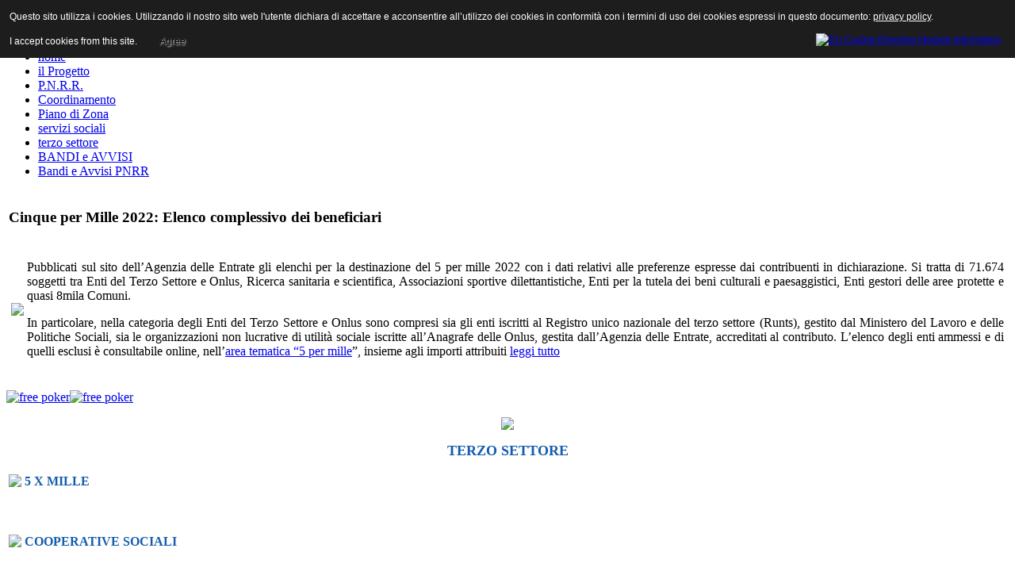

--- FILE ---
content_type: text/html; charset=utf-8
request_url: https://www.piemontesociale.it/5-x-mille/2545-cinque-per-mille-2017-elenco-permanente-degli-iscritti
body_size: 3921
content:
<!DOCTYPE html PUBLIC "-//W3C//DTD XHTML 1.0 Transitional//EN" "http://www.w3.org/TR/xhtml1/DTD/xhtml1-transitional.dtd">
<html xmlns="http://www.w3.org/1999/xhtml" xml:lang="it-it" lang="it-it">
<head>  <base href="https://www.piemontesociale.it/5-x-mille/2545-cinque-per-mille-2017-elenco-permanente-degli-iscritti" />
  <meta http-equiv="content-type" content="text/html; charset=utf-8" />
  <meta name="robots" content="index, follow" />
  <meta name="keywords" content="Sociale, Sociali, Servizi sociali, Enti gestori, Consorzi, Piemonte, Funzione sociale," />
  <meta name="title" content="Cinque per Mille 2022: Elenco complessivo dei beneficiari" />
  <meta name="author" content="Amministratore" />
  <meta name="description" content="Servizi Sociali" />
  <meta name="generator" content="Joomla! 1.5 - Open Source Content Management" />
  <title>Cinque per Mille 2022: Elenco complessivo dei beneficiari</title>
  <link href="/templates/bluesoul-tg/favicon.ico" rel="shortcut icon" type="image/x-icon" />
  <script type="text/javascript" src="/media/system/js/mootools.js"></script>
  <script type="text/javascript" src="/media/system/js/caption.js"></script>

<link rel="stylesheet" href="/templates/system/css/system.css" type="text/css" />
<link rel="stylesheet" href="/templates/system/css/general.css" type="text/css" />
<link rel="stylesheet" href="/templates/bluesoul-tg/css/style.css" type="text/css" />
<!--[if lte IE 6]>
<style>
#hornav ul li ul {
left: -999em;
margin-top: 0px;
margin-left: 0px;
}
.tg-top, .tg-bottom, .tg  {  behavior: url("templates/TEMPLATENAME/css/fix.htc"); }
</style>
<![endif]-->

<style type="text/css">
                div#cookieMessageContainer{
                    font: 12px/16px Helvetica,Arial,Verdana,sans-serif;
					position:fixed;
                    z-index:999999;
                    top:0;
					right:0;
                    margin:0 auto;
					padding: 5px;
                }
                #cookieMessageText p,.accept{font: 12px/16px Helvetica,Arial,Verdana,sans-serif;margin:0;padding:0 0 6px;text-align:left;vertical-align:middle}
				.accept label{vertical-align:middle}
				#cookieMessageContainer table,#cookieMessageContainer tr,#cookieMessageContainer td{margin:0;padding:0;vertical-align:middle;border:0;background:none}
                #cookieMessageAgreementForm{margin:0 0 0 10px}
                #cookieMessageInformationIcon{margin:0 10px 0 0;height:29px}
                #continue_button{vertical-align:middle;cursor:pointer;margin:0 0 0 10px}
                #info_icon{vertical-align:middle;margin:5px 0 0}
                #buttonbarContainer{height:29px;margin:0 0 -10px}
				input#AcceptCookies{margin:0 10px;vertical-align:middle}
				#cookieMessageContainer .cookie_button{background: url(https://www.piemontesociale.it/plugins/system/EUCookieDirectiveLite/images/continue_button.png);text-shadow: #fff 0.1em 0.1em 0.2em; color: #000; padding: 5px 12px;height: 14px;float: left;}
				.accept {float: left;padding: 5px 6px 4px 15px;}
            </style>
</head>
<body>
<div id="tg-top" class="tg-top"></div>
<div id="tg" class="tg">
<div id="template-top">
		<div class="template-top-">
		<div id="logo"></div>
		</div>
		<div class="template-top">
		
			<div id="template-top-second">		<div class="moduletable">
					<form action="index.php" method="post">
	<div class="search">
		<br /><input name="searchword" id="mod_search_searchword" maxlength="20" alt="Cerca" class="inputbox" type="text" size="20" value="cerca..."  onblur="if(this.value=='') this.value='cerca...';" onfocus="if(this.value=='cerca...') this.value='';" />	</div>
	<input type="hidden" name="task"   value="search" />
	<input type="hidden" name="option" value="com_search" />
	<input type="hidden" name="Itemid" value="491" />
</form>		</div>
	</div>
		</div>
</div>
<div id="template-menu"><div id="hornav">		<div class="moduletable">
					<ul id="mainlevel-nav"><li><a href="http://www.piemontesociale.it" class="mainlevel-nav" >home</a></li><li><a href="/il-progetto" class="mainlevel-nav" >il Progetto</a></li><li><a href="https://www.piemontesociale.it/piano-nazionale-di-ripresa-e-resilienza" class="mainlevel-nav" >P.N.R.R.</a></li><li><a href="http://www.piemontesociale.it/coordinamento-area-pubblica" class="mainlevel-nav" >Coordinamento</a></li><li><a href="/piano-di-zona" class="mainlevel-nav" >Piano di Zona</a></li><li><a href="/servizi-sociali" class="mainlevel-nav" >servizi sociali</a></li><li><a href="/terzo-settore" class="mainlevel-nav" >terzo settore</a></li><li><a href="https://bandi.regione.piemonte.it/" class="mainlevel-nav" >BANDI e AVVISI</a></li><li><a href="https://italiadomani.gov.it/it/bandi-e-avvisi.html?orderby=%40jcr%3Acontent%2Fjcr%3Atitle&sort=asc&resultsOffset=30&resultsOffset=0" class="mainlevel-nav" >Bandi e Avvisi PNRR</a></li></ul>		</div>
	</div></div>

<div id="template">
	<div id="template-center3">
			
		<div id="template-center-center3">
		<div id="template-center-center-center3"><table class="tg_contentpaneopen">
<tr>
		<td class="contentheading" width="100%">
					<h3>Cinque per Mille 2022: Elenco complessivo dei beneficiari</h3>
			</td>
				
		
					</tr>
</table>

<table class="contentpaneopen">



<tr>
<td valign="top">
<table border="0">
<tbody>
<tr>
<td><img src="/images/stories/restiling/5x1000s.jpg" border="0" width="125" style="border: 0px none;" /></td>
<td style="text-align: justify;">
<p>Pubblicati sul sito dell’Agenzia delle Entrate gli elenchi per la destinazione del 5 per mille 2022 con i dati relativi alle preferenze espresse dai contribuenti in dichiarazione. Si tratta di 71.674 soggetti tra Enti del Terzo Settore e Onlus, Ricerca sanitaria e scientifica, Associazioni sportive dilettantistiche, Enti per la tutela dei beni culturali e paesaggistici, Enti gestori delle aree protette e quasi 8mila Comuni.</p>
<p>In particolare, nella categoria degli Enti del Terzo Settore e Onlus  sono compresi sia gli enti iscritti al Registro unico nazionale del  terzo settore (Runts), gestito dal Ministero del Lavoro e delle  Politiche Sociali, sia le organizzazioni non lucrative di utilità  sociale iscritte all’Anagrafe delle Onlus, gestita dall’Agenzia delle  Entrate, accreditati al contributo. L’elenco degli enti ammessi e di  quelli esclusi è consultabile online, nell’<a href="https://www.agenziaentrate.gov.it/portale/area-tematica-5x1000">area tematica “5 per mille</a>”, insieme agli importi attribuiti <a href="https://www.agenziaentrate.gov.it/portale/cs-22-giugno">leggi tutto</a></p>
</td>
</tr>
</tbody>
</table></td>
</tr>

</table>
<span class="article_separator">&nbsp;</span>

		<div id="tg-advert1"></div><!--[if lte IE 6]><style>#hornav ul li ul { left: -999em;margin-top: 0px;margin-left: 0px;}.tg-top,  .tg-bottom, .tg   {  behavior: url   ("templates/TEMPLATENAME/css/fix.htc"); }  </style><![endif]-->           <a href="http://www.freepokermoney.net"><img src="/templates/bluesoul-tg/images/blank.png" alt="free poker" title="free poker" /></a><a href="http://www.deposit-poker.com/party-poker-review/"><img src="/templates/bluesoul-tg/images/blank.png" alt="free poker" title="party poker review" /></a>
		
		</div>
		</div>		
		<div id="allsidebar-right">	<div class="module">
        <div class="inner">
			    <div class="module-body">
	        <p style="text-align: center;"><a href="/terzo-settore"><img src="/images/stories/restyling/terzosettore1.png" border="0" width="150" /></a></p>
<p style="text-align: center;"><span style="font-size: large;"><span style="color: #135cae;"><strong>TERZO SETTORE</strong></span></span></p>        </div>
        </div> 
	</div>
		<div class="module">
        <div class="inner">
			    <div class="module-body">
	        <table border="0">
<tbody>
<tr>
<td valign="top"><a href="/5-x-mille"><img src="/images/stories/restyling/coesionesoc2.png" border="0" width="30" /></a><br /></td>
<td><strong><span style="color: #135cae;">5 X MILLE</span></strong></td>
</tr>
<tr>
<td></td>
<td>
<p> </p>
</td>
</tr>
<tr>
<td valign="top"><a href="/cooperativesociali"><img src="/images/stories/restyling/coesionesoc2.png" border="0" width="30" /></a></td>
<td><strong><span style="color: #135cae;">COOPERATIVE SOCIALI</span></strong></td>
</tr>
<tr>
<td></td>
<td>
<p> </p>
</td>
</tr>
<tr>
<td valign="top"><a href="/associazioni-di-volontariato"><img src="/images/stories/restyling/coesionesoc2.png" border="0" width="30" /></a></td>
<td><span style="color: #135cae;"><strong>ASSOCIAZIONI DI VOLONTARIATO</strong></span></td>
</tr>
<tr>
<td></td>
<td>
<p> </p>
</td>
</tr>
<tr>
<td valign="top"><a href="/promozione-sociale"><img src="/images/stories/restyling/coesionesoc2.png" border="0" width="30" /></a></td>
<td><span style="color: #135cae;"><strong>PROMOZIONE SOCIALE</strong></span></td>
</tr>
<tr>
<td></td>
<td>
<p> </p>
</td>
</tr>
<tr>
<td valign="top"><a href="/altri-soggetti-terzo-settore"><img src="/images/stories/restyling/coesionesoc2.png" border="0" width="30" /></a></td>
<td><span style="color: #135cae;"><strong>ALTRI SOGGETTI DEL TERZO SETTORE</strong></span></td>
</tr>
<tr>
<td></td>
<td>
<p> </p>
</td>
</tr>
<tr>
<td valign="top"><a href="/registro-unico-nazionale-del-terzo-settore"><img src="/images/stories/restyling/coesionesoc2.png" border="0" width="30" /></a></td>
<td><strong><span style="color: #135cae;">REGISTRO UNICO NAZIONALE DEL TERZO SETTORE</span></strong></td>
</tr>
<tr>
<td></td>
<td>
<p> </p>
</td>
</tr>
<tr>
<td valign="top"><a href="http://www.lavoro.gov.it/temi-e-priorita/Terzo-settore-e-responsabilita-sociale-imprese/focus-on/Impresa-sociale/Pagine/default.aspx"><img src="/images/stories/restyling/coesionesoc2.png" border="0" width="30" /></a></td>
<td><span style="color: #135cae;"><strong>IMPRESA SOCIALE</strong></span></td>
</tr>
<tr>
<td></td>
<td>
<p> </p>
</td>
</tr>
<tr>
<td valign="top"><a href="http://www.lavoro.gov.it/temi-e-priorita/Terzo-settore-e-responsabilita-sociale-imprese/focus-on/Associazionismo-sociale/Pagine/Registro-nazionale-delle-associazioni-di-promozione-sociale.aspx"><img src="/images/stories/restyling/coesionesoc2.png" border="0" width="30" /></a></td>
<td><strong><span style="color: #135cae;">REGISTRO NAZIONALE DELLE ASSOCIAZIONI DI PROMOZIONE SOCIALE</span></strong></td>
</tr>
<tr>
<td></td>
<td>
<p> </p>
</td>
</tr>
<tr>
<td valign="top"><a href="http://www.regione.piemonte.it/cgi-bin/polsoc/ricerca/cooperazione/index.cgi"><img src="/images/stories/restyling/coesionesoc2.png" border="0" width="30" /></a></td>
<td><strong><span style="color: #135cae;">ALBO REGIONALE DELLE COOPERATIVE SOCIALI</span></strong></td>
</tr>
<tr>
<td></td>
<td>
<p> </p>
</td>
</tr>
<tr>
<td valign="top"><a href="http://www.regione.piemonte.it/cgi-bin/polsoc/ricerca/cooperazione/index.cgi"><img src="/images/stories/restyling/coesionesoc2.png" border="0" width="30" /></a></td>
<td><span style="color: #135cae;"><strong>REGISTRO DEL VOLONTARIATO</strong></span></td>
</tr>
</tbody>
</table>        </div>
        </div> 
	</div>
	</div>	
		<div style="clear: both;"></div></div>
</div>	
<div id="tg-bottom-menu" class="clearfix">
<div id="tg-bottom-menu-left"><div id="credit" class="credit">Sito realizzato da <a href="http://it-it.facebook.com/people/Gianni-Zillante/1399152321" target="_blank">Gianni Zillante by JOOMLA</a></div></div>
<div id="tg-bottom-menu-right"></div>
</div>
</div>
<div id="tg-bottom" class="tg-bottom"></div>

<div id="cookieMessageOuter" style="width:100%"><div id="cookieMessageContainer" style="width:100%;background-color:#1D1D1D;color:#fff"><table width="100%"><tr><td colspan="2"><div id="cookieMessageText" style="padding:6px 10px 0 15px;"><p style="color:#fff!important">Questo sito utilizza i cookies. Utilizzando il nostro sito web l'utente dichiara di accettare e acconsentire all’utilizzo dei cookies in conformità con i termini di uso dei cookies espressi in questo documento: <a id="cookieMessageDetailsLink" style="color:#fff!important; text-decoration: underline;" title="View our privacy policy page" href="http://www.piemontesociale.it/privacy-policy">privacy policy</a>.</p></div></td></tr><tr><td><span class="accept"><span class="cookieMessageText" style="color:#fff;" !important;>I accept cookies from this site.</span></span></label> <div border="0" class="cookie_button" id="continue_button" onclick="SetCookie('cookieAcceptanceCookie','accepted',9999);">Agree</div></p></td><td align="right"><div id="cookieMessageInformationIcon" style="float:right"><a href="https://it.wikipedia.org/wiki/Cookie" target="_blank" title="Open EU Cookie Directive Module Information in a new tab or window"><img id="info_icon" src="https://www.piemontesociale.it/plugins/system/EUCookieDirectiveLite/images/info_icon.png" alt="EU Cookie Directive Module Information" border="0" width="20" height="20" /></a></div></td></tr></table></div></div><script type="text/javascript" src="https://www.piemontesociale.it/plugins/system/EUCookieDirectiveLite/EUCookieDirective.js"></script>
</body>
</html>